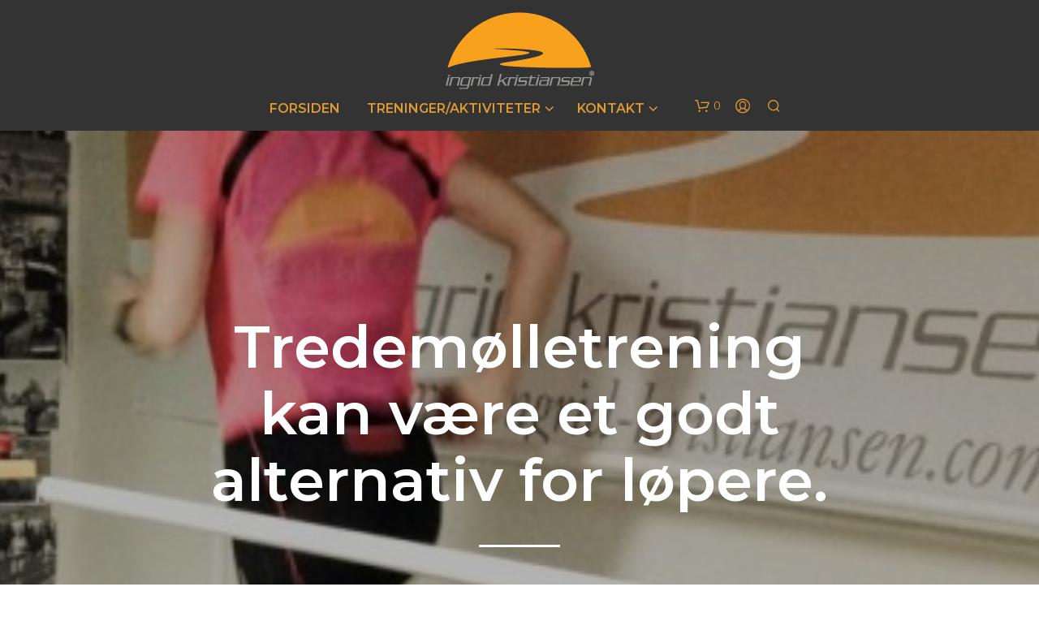

--- FILE ---
content_type: text/javascript
request_url: https://www.ingridkristiansen.com/home/wp-content/themes/shopkeeper/inc/notifications/custom/assets/js/custom-notifications.js?ver=4.1
body_size: 2337
content:
(function( $ ) {

	'use strict';

	function gbt_cn_onElementInserted(containerSelector, selector, childSelector, callback) {
		if ("MutationObserver" in window) {
			var onMutationsObserved = function (mutations) {
				mutations.forEach(function (mutation) {
					if (mutation.addedNodes.length) {
						if ($(mutation.addedNodes).length) {
							var finalSelector = selector;
							var ownElement = $(mutation.addedNodes).filter(selector);
							if (childSelector != '') {
								ownElement = ownElement.find(childSelector);
								finalSelector = selector + ' ' + childSelector;
							}
							ownElement.each(function (index) {
								callback($(this), index + 1, ownElement.length, finalSelector,true);
							});
							if (!ownElement.length) {
								var childElements = $(mutation.addedNodes).find(finalSelector);
								childElements.each(function (index) {
									callback($(this), index + 1, childElements.length, finalSelector,true);
								});
							}
						}
					}
				});
			};

			var target = $(containerSelector)[0];
			var config = {childList: true, subtree: true};
			var MutationObserver = window.MutationObserver || window.WebKitMutationObserver;
			var observer = new MutationObserver(onMutationsObserved);
			observer.observe(target, config);
		}
	}

	function gbt_cn_onAddedToCart(selector, theclass, callback) {
		if ("MutationObserver" in window) {
			var onMutationsObserved = function (mutations) {
				mutations.forEach( function(mutation) {
					if(theclass != "") {
						if ((!mutation.oldValue || !mutation.oldValue.match(theclass) && mutation.oldValue.match('loading'))
							&& mutation.target.classList && mutation.target.classList.contains(theclass)) {
								callback();
						}
					} else {
						if (!mutation.oldValue || mutation.oldValue.match('loading')) {
								callback();
						}
					}
			    });
			};

			var target = selector[0];
			var MutationObserver = window.MutationObserver || window.WebKitMutationObserver;
			var observer = new MutationObserver(onMutationsObserved);
			var config = {attributes: true, attributeOldValue: true, attributeFilter: ['class']};
			observer.observe(target, config);
		}
	}

	var gbt_cn = {
		messages: [],
		open: false,
		init: function () {
			gbt_cn_onElementInserted('body', '.woocommerce-error', 		'', gbt_cn.readNotice);
			gbt_cn_onElementInserted('body', '.woocommerce-message', 	'', gbt_cn.readNotice);
			gbt_cn_onElementInserted('body', '.woocommerce-info', 		'', gbt_cn.readNotice);
			gbt_cn_onElementInserted('body', '.woocommerce-notice', 	'', gbt_cn.readNotice);
			gbt_cn_onElementInserted('body', '.wc-block-components-notice-banner', 	'', gbt_cn.readNotice);

			gbt_cn.checkExistingElements('.woocommerce-error');
			gbt_cn.checkExistingElements('.woocommerce-message');
			gbt_cn.checkExistingElements('.woocommerce-info');
			gbt_cn.checkExistingElements('.woocommerce-notice');
			gbt_cn.checkExistingElements('.wc-block-components-notice-banner');
		},
		checkExistingElements: function (selector) {
			var element = $(selector);
			if (element.length) {
				element.each(function (index) {
					gbt_cn.readNotice($(this), index + 1, element.length, selector,false);
				});
			}
		},
		readNotice: function (element, index, total, selector, dynamic) {
			$(".page-notifications").css( 'top', $('.top-headers-wrapper').outerHeight() + $('#wpadminbar').outerHeight() );
			var noticeType = selector.match(/-(error|message|info|notice|success)/);
			noticeType = !noticeType || !noticeType[1] ? 'success' : noticeType[1];

			if (index <= total) {
				gbt_cn.storeMessage(element, noticeType, dynamic);
			}
			if (index == total) {
				gbt_cn.clearPopupMessages();
				gbt_cn.addMessagesToPopup();
				setTimeout(function(){
					gbt_cn.openPopup(element);
				}, 100);
				setTimeout(function(){
					gbt_cn.messages = [];
				}, 1000);
			}
		},
		clearPopupMessages: function () {
			$('#gbt-custom-notification-notice').find('.gbt-custom-notification-content').empty();
		},
		removeDuplicatedMessages: function () {
			var obj = {};
			for (var i = 0, len = gbt_cn.messages.length; i < len; i++) {
				obj[gbt_cn.messages[i]['message']] = gbt_cn.messages[i];
			}

			gbt_cn.messages = new Array();
			for (var key in obj)
				gbt_cn.messages.push(obj[key]);
		},
		isMessageValid: function (message, dynamic) {
			var ignored_msg = ["<p></p>", "<ul class=\"msg\"></ul>", "<ul></ul>"];
			// Ignored Messages
			var matches = ignored_msg.filter(function (string_check) {
				return message.indexOf(string_check) !== -1;
			});
			if (matches.length > 0) {
				return false;
			}

			return true;
		},
		storeMessage: function (notice, type, dynamic) {
			if (gbt_cn.isMessageValid(notice.html(),dynamic)) {
				gbt_cn.messages.push({message: notice.html(), type: type, dynamic:dynamic});
				gbt_cn.removeDuplicatedMessages();
			}
		},
		getAdditionalIconClass: function (noticeType) {
			var iconClass = "";
			switch (noticeType) {
				case "success":
					iconClass = gbt_cn_info.success_icon_class;
					break;
				case "error":
					iconClass = gbt_cn_info.error_icon_class;
					break;
				case "info":
					iconClass = gbt_cn_info.info_icon_class;
					break;
			}
			if (iconClass == "") {
				iconClass += " " + gbt_cn_info.icon_default_class;
			}
			return iconClass;
		},
		addMessagesToPopup: function (notice) {
			var notification;

			$.each(gbt_cn.messages, function (index, value) {
				var additional_icon_class = gbt_cn.getAdditionalIconClass(value.type);
				var dynamicClass = value.dynamic ? 'gbt-cn-dynamic' : 'gbt-cn-static';

				if(value.message != "") {
					if(value.message.indexOf('product_notification_background') >= 0) { // build notification for added to cart product
						notification = $('#gbt-custom-notification-notice .gbt-custom-notification-content').append("<div class='gbt-custom-notification-notice " + value.type + ' ' + dynamicClass + " '>" + value.message + "</div>");
					} else { // build default notification
						$('#gbt-custom-notification-notice .gbt-custom-notification-content').append("<div class='gbt-custom-notification-notice " + value.type + ' ' + dynamicClass + " '><i class='gbt-custom-notification-notice-icon " + additional_icon_class + "'></i><div class='gbt-custom-notification-message'><div>" + value.message + "</div></div></div>");
					}
				}
			});
		},
		openPopup: function () {
			$('.gbt-custom-notification-notice').addClass('open-notice');

			if( $('.page-notifications').hasClass('slide-out') ) {
				setTimeout(function(){
					$('.gbt-custom-notification-notice').removeClass('open-notice').addClass('close-notice');
				}, 2250);
			}
		}
	};

	document.addEventListener('DOMContentLoaded', function () {
		gbt_cn.init();
		$('body').trigger({
			type: 'gbt_cn',
			obj: gbt_cn
		});

		// Close notification on click
		$(document).on( 'click', '.page-notifications.slide-in .gbt-custom-notification-notice', function(){
			$(this).removeClass('open-notice').addClass('close-notice');
		});

		//  Simple Product - Build and display notification on ajax add to cart
		$('body.gbt_custom_notif.single-product').on('click touchend', '.product.product-type-simple .columns > .product_infos .cart .ajax_add_to_cart', function(e){

			// get product's image
			if( $('body').find('.product_layout_classic').length > 0 ) {
				var imgSrc = $('.woocommerce-product-gallery .woocommerce-product-gallery__wrapper > .woocommerce-product-gallery__image img').attr('src') || "";
			} else {
				var imgSrc = $('.woocommerce-product-gallery__wrapper .product_images .product-image:first-child img').attr('src') || "";
			}

			// get product's title
			var prodTitle = $('.product_title').html() || "";

			gbt_cn_onAddedToCart($(this), 'added', function() {
				$('#content').prepend('<div class="woocommerce-message"><div class="product_notification_wrapper"><div class="product_notification_background"><img src="'+imgSrc+'" alt="Notification Image" /></div><div class="product_notification_text"><div>' + gbt_cn_info.cartButton + '&quot;' + prodTitle + '&quot; ' + gbt_cn_info.addedToCartMessage +'</div></div></div></div>');
			});
		});

		// Archive Page - Build and display notification on ajax add to cart
		$('body').on('click touchend', '.products .ajax_add_to_cart', function(){
			var imgSrc = $(this).parents('.product').find('.product_thumbnail_wrapper img').attr('src') || "";
			var prodTitle = $(this).parents('.product').find('.woocommerce-loop-product__title a').html() || "";

			gbt_cn_onAddedToCart($(this), 'added', function() {
				$('.st-content').prepend('<div class="woocommerce-message"><div class="product_notification_wrapper"><div class="product_notification_background"><img src="'+imgSrc+'" alt="Notification Image" /></div><div class="product_notification_text"><div>' + gbt_cn_info.cartButton + '&quot;' + prodTitle + '&quot; ' + gbt_cn_info.addedToCartMessage +'</div></div></div></div>');
			});
		});

		// Wishlist Page - Build and display notification on add to cart
		$('body.gbt_custom_notif.woocommerce-wishlist').on('click touchend', '.ajax_add_to_cart', function(){
			var imgSrc = $(this).parents('tr').find('.product-thumbnail img').attr('src') || "";
			var prodTitle = $(this).parents('tr').find('.product-name a').html() || "";

			gbt_cn_onAddedToCart($(this), "", function() {
				$('.st-content').prepend('<div class="woocommerce-message"><div class="product_notification_wrapper"><div class="product_notification_background"><img src="'+imgSrc+'" alt="Notification Image" /></div><div class="product_notification_text"><div>' + gbt_cn_info.cartButton + '&quot;' + prodTitle + '&quot; ' + gbt_cn_info.addedToCartMessage +'</div></div></div></div>');
			});
		});
	});

} )( jQuery );
